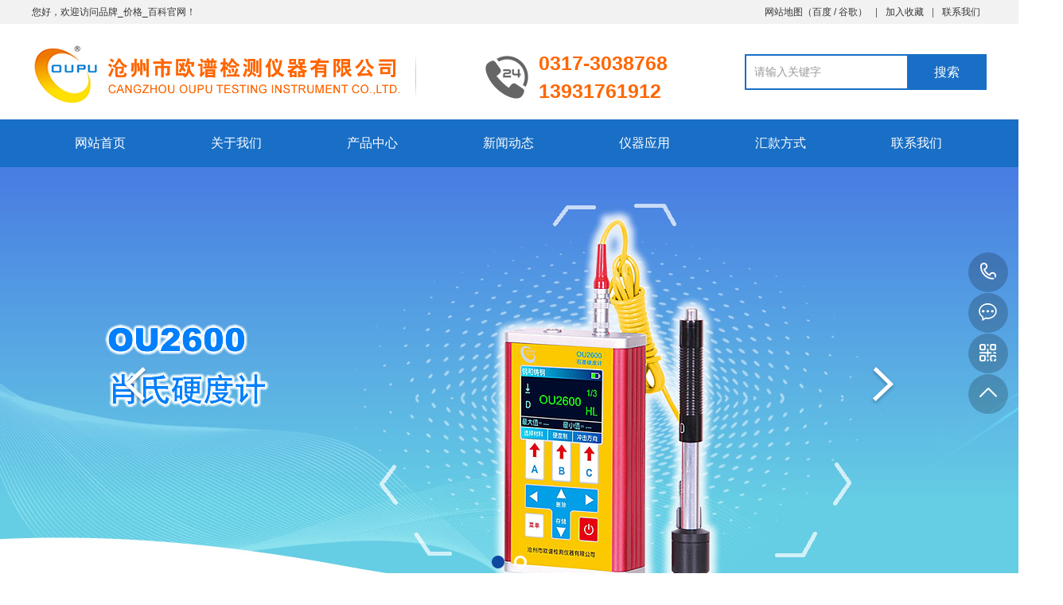

--- FILE ---
content_type: text/html; Charset=utf-8
request_url: https://www.xiaoshiyingduji.com/
body_size: 10223
content:
<!DOCTYPE html PUBLIC "-//W3C//DTD XHTML 1.0 Transitional//EN" "http://www.w3.org/TR/xhtml1/DTD/xhtml1-transitional.dtd">
<html xmlns="http://www.w3.org/1999/xhtml">
<head>
<meta http-equiv="Content-Type" content="text/html; charset=utf-8" />
<meta name="Keywords" content="肖氏硬度计,石墨硬度计,碳刷硬度计,轧辊硬度计,肖氏硬度计价格,肖氏硬度测量仪,肖氏硬度检测仪,肖氏硬度测试仪" />
<meta name="Description" content="★沧州欧谱专业肖氏硬度计生产厂家为您详细介绍轧辊石墨硬度仪的相关知识,包括检测原理,使用方法,注意事项,维修保养等,使您更好的了解产品性能 0317-3038768" />
<title>肖氏硬度计_轧辊硬度测量仪_石墨硬度仪生产厂家_品牌_价格_百科</title>
<script>var webroot="/";</script>

<meta name="viewport" content="width=1380">
<link href="/theme/TF000005/css/aos.css" rel="stylesheet">
<link href="/theme/TF000005/css/style.css" rel="stylesheet">
<link href="/theme/TF000005/css/common.css" rel="stylesheet">
<script src="/theme/TF000005/js/jquery.js"></script>
<script src="/theme/TF000005/js/jquery.SuperSlide.2.1.1.js"></script>
<script src="/theme/TF000005/js/common.js"></script>
<script src="/lib/js/mobile.js"></script>
<script>$(function(){$("#cur").addClass("hover");})</script>
</head>
<body>
<!--顶部开始-->
<div class="top_main" aos="fade-down" aos-easing="ease" aos-duration="700">
<div class="top w1200 clearfix"><span class="top_l fl">您好，欢迎访问品牌_价格_百科官网！</span>
<ul class="top_r fr">
<li><a href="/plug/rss.asp">网站地图</a>（<a href="/sitemap_baidu.xml" target="_blank">百度</a> / <a href="/sitemap_google.xml" target="_blank">谷歌</a>）</li>
<li class="split"></li>
<li><a href="javascript:shoucang('品牌_价格_百科','')" title="加入收藏">加入收藏</a></li>
<li class="split"></li>
<li><a href="/contact/" title="联系我们">联系我们</a></li>
</ul></div></div>
<!--顶部结束-->

<!--页头开始-->
<div class="header_main">
<div class="header w1200 clearfix"><a class="logo fl" href="/" title="品牌_价格_百科" aos="fade-right" aos-easing="ease" aos-duration="700" aos-delay="100" aos-duration="700">

<img src="/theme/TF000005/images/logo.png" alt="品牌_价格_百科"></a>
<div class="tel fl" aos="fade-left" aos-easing="ease" aos-duration="700" aos-delay="100"><s class="ico"></s><span>0317-3038768</span><br /><span>13931761912</span></div>
<!--搜索栏开始-->
<div class="search fr" aos="fade-left" aos-easing="ease" aos-duration="700" aos-delay="100">
<form action="/plug/search.asp" method="get" onsubmit="return checksearch(this)">
<input class="stxt" type="text" name="key" value="请输入关键字" onfocus="if(this.value==defaultValue)this.value=''" onblur="if(this.value=='')this.value=defaultValue"/>
<input type="submit" class="sbtn" value="搜索"/></form></div>
<!--搜索栏结束-->
</div></div>
<!--页头结束-->

<!--导航开始-->
<div class="nav_main" aos="fade-down" aos-easing="ease" aos-duration="700">
<div class="nav w1200">
<ul class="list clearfix" id="nav">
<li id="cur"><a href="/" title="网站首页">网站首页</a></li>

<li><a href="/list.asp?classid=8" title="关于我们" >关于我们</a>

<dl>
  
<dd><a href="/about/company/" title="公司简介">公司简介</a>

</dd>  
<dd><a href="/gongsizizhi/" title="公司资质">公司资质</a>

</dd>
</dl></li>

<li><a href="/product/" title="产品中心" >产品中心</a>

<dl>
  
<dd><a href="/xiaoshiyingduji/" title="肖氏硬度计">肖氏硬度计</a>

</dd>
</dl></li>

<li><a href="/news/" title="新闻动态" >新闻动态</a>

<dl>
  
<dd><a href="/news/xw2/" title="技术文章">技术文章</a>

</dd>
</dl></li>

<li><a href="/case/" title="仪器应用" >仪器应用</a>

<dl>
  
<dd><a href="/case/anli1/" title="肖氏硬度计">肖氏硬度计</a>

</dd>
</dl></li>

<li><a href="/list.asp?classid=24" title="汇款方式" >汇款方式</a>

<dl>

</dl></li>

<li><a href="/contact/" title="联系我们" >联系我们</a>

<dl>
  
<dd><a href="/book/" title="在线留言">在线留言</a>

</dd>
</dl></li>

</ul>
</div></div>
<!--导航结束-->
<!--幻灯片大图开始-->
<div id="banner_main" aos="fade-up" aos-easing="ease" aos-duration="700" aos-delay="100">
<div id="banner" class="banner">
<ul class="list clearfix">


<li><a href="#" ><img src="/theme/TF000005/pic/banner1.jpg" alt=""/></a></li>

<li><a href="#" ><img src="/theme/TF000005/pic/banner2.jpg" alt=""/></a></li>
</ul>
<div class="tip"></div>
<a href="javascript:;" id="btn_prev" class="ico"></a> <a href="javascript:;" id="btn_next" class="ico"></a>
</div></div>
<!--幻灯片大图结束-->

<div class="index">
<!--产品中心开始-->
<div id="floor_2_main">
<div class="floor_2 w1200">


<div class="in_title clearfix" aos="fade-up" aos-easing="ease" aos-duration="700">
<p class="entit" aos="fade-up" aos-easing="ease" aos-duration="700">PRODUCT CENTER</p>
<h3 class="tit clearfix" aos="fade-up" aos-easing="ease" aos-duration="700" aos-delay="100"><em class="line fl"></em><span class="word">产品中心</span><em class="line fr"></em></h3></div>
<!--产品分类开始-->
<div class="tab" aos="fade-up" aos-easing="ease" aos-duration="700" aos-delay="200">


<a href="/xiaoshiyingduji/" title="肖氏硬度计">肖氏硬度计</a></div>
<!--产品分类结束-->
<div class="proCenter" aos="fade-up" aos-easing="ease" aos-duration="700" aos-delay="200">
<ul class="list clearfix">


<li><a href="/xiaoshiyingduji/185.html" title="OU2600轧辊肖氏硬度计"><img src="/upfile/202504/2025041251864557.jpg" alt="OU2600轧辊肖氏硬度计"/><div class="title clearfix"><h3 class="tit fl" >OU2600轧辊肖氏硬度…</h3><em class="icon fr"></em></div></a></li>

<li><a href="/xiaoshiyingduji/184.html" title="OU2610轧辊专用肖氏硬度计"><img src="/upfile/202504/2025041251843033.jpg" alt="OU2610轧辊专用肖氏硬度计"/><div class="title clearfix"><h3 class="tit fl" >OU2610轧辊专用肖氏…</h3><em class="icon fr"></em></div></a></li>

<li><a href="/xiaoshiyingduji/183.html" title="OU2650肖氏硬度计"><img src="/upfile/202504/2025041251819017.jpg" alt="OU2650肖氏硬度计"/><div class="title clearfix"><h3 class="tit fl" >OU2650肖氏硬度计</h3><em class="icon fr"></em></div></a></li>
</ul></div>
<div class="more clearfix" aos="fade-up" aos-easing="ease" aos-duration="700"><div class="line fl"></div><a class="look_more fl" href="/product/" title="查看更多>>">查看更多>></a><div class="line fl"></div></div></div></div>
<!--产品中心结束-->

<!--小banner开始-->
<div class="index_slip" aos="fade-up" aos-easing="ease" aos-duration="700">
<div class="slip w1200">
<div class="slip_tit fl">
<h3 class="tit1" aos="fade-up" aos-easing="ease" aos-duration="700" aos-delay="400">无损检测设备专业设计、制造、销售综合供应商</h3>
<p class="tit2" aos="fade-up" aos-easing="ease" aos-duration="700" aos-delay="700">提供一站式专业服务！&nbsp;&nbsp;&nbsp;咨询热线：0317-3038768</p></div>
<a class="slip_btn fl" aos="fade-left" aos-easing="ease" aos-duration="700" aos-delay="400" href="tencent://message/?uin=1055825036&Menu=yes">立即咨询</a>
</div></div>
<!--小banner结束-->

<!--产品优势开始-->
<div id="floor_3_main">
<div class="floor_3 w1200">
<div class="in_title clearfix" aos="fade-up" aos-easing="ease" aos-duration="700">
<p class="entit" aos="fade-up" aos-easing="ease" aos-duration="700">OUR ADVATAGES</p>
<h3 class="tit clearfix" aos="fade-up" aos-easing="ease" aos-duration="700" aos-delay="100"><em class="line fl"></em><span class="word">产品优势</span><em class="line fr"></em></h3></div>
<div class="proAdvant">
<ul class="list clearfix">


<li aos="fade-up" aos-easing="ease" aos-duration="700"><a href="/list.asp?classid=6"><img class="img" src="/theme/TF000005/images/ys1.png"  alt="研发优势"/><div class="title"><h3 class="tit">研发优势</h3><p class="cont">拥有研发技术人员30 余人，
公司每年研发经费投入占比达4%，研发技术位列国内前茅</p></div></a></li>

<li aos="fade-up" aos-easing="ease" aos-duration="700" aos-delay="300"><a href="/list.asp?classid=6"><img class="img" src="/theme/TF000005/images/ys2.png"  alt="制造优势"/><div class="title"><h3 class="tit">制造优势</h3><p class="cont">拥有高柔性的制造加工能力，
拥有50 余台机械加工设备，具备下料、成型、
机加、焊接、涂装、安装调试等能力。</p></div></a></li>

<li aos="fade-up" aos-easing="ease" aos-duration="700" aos-delay="500"><a href="/list.asp?classid=6"><img class="img" src="/theme/TF000005/images/ys3.png"  alt="服务优势"/><div class="title"><h3 class="tit">服务优势</h3><p class="cont">公司提供技术咨询、设备选型、方案设计、
设备调试与安装、设备维护全过程专业服务，
360 度贴心到家。</p></div></a></li>
</ul></div></div></div>
<!--产品优势结束-->

<!--工程案例开始-->
<div id="floor_4_main">
<div class="floor_4 w1200">


<div class="in_title clearfix" aos="fade-up" aos-easing="ease" aos-duration="700">
<p class="entit" aos="fade-up" aos-easing="ease" aos-duration="700">Instrument application</p>
<h3 class="tit clearfix" aos="fade-up" aos-easing="ease" aos-duration="700" aos-delay="100"><em class="line fl"></em><span class="word">仪器应用</span><em class="line fr"></em></h3></div>
<!--案例分类开始-->
<div class="tab" aos="fade-up" aos-easing="ease" aos-duration="700" aos-delay="200">


<a href="/case/anli1/" title="肖氏硬度计">肖氏硬度计</a></div>
<!--案例分类结束-->
<div class="proCase" id="scroll" aos="fade-up" aos-easing="ease" aos-duration="700" aos-delay="200">
<div class="bd">
<ul class="list clearfix">


<li><a href="/case/anli1/209.html" title="广东OU2600轧辊肖氏硬度计"><img class="img" src="/upfile/202207/2022072852784265.jpg" alt="广东OU2600轧辊肖氏硬度计"/><div class="title"><h3 class="tit" >广东OU2600轧辊肖氏硬度计</h3><p class="cont">不同于其它品牌只有一种轧辊材料，新增铸钢轧辊、锻钢轧辊、铸铁轧辊3种材料，使测试更加准确，更切合实际。钢和铸钢、合金工具钢、不锈…</p></div><p class="view_detail">详情>></p></a></li>

<li><a href="/case/anli1/208.html" title="雄安OU2600轧辊肖氏硬度计"><img class="img" src="/upfile/202207/2022072852792841.jpg" alt="雄安OU2600轧辊肖氏硬度计"/><div class="title"><h3 class="tit" >雄安OU2600轧辊肖氏硬度计</h3><p class="cont">不同于其它品牌只有一种轧辊材料，新增铸钢轧辊、锻钢轧辊、铸铁轧辊3种材料，使测试更加准确，更切合实际。钢和铸钢、合金工具钢、不锈…</p></div><p class="view_detail">详情>></p></a></li>

<li><a href="/case/anli1/207.html" title="天津OU2600轧辊肖氏硬度计"><img class="img" src="/upfile/202207/2022072852801349.jpg" alt="天津OU2600轧辊肖氏硬度计"/><div class="title"><h3 class="tit" >天津OU2600轧辊肖氏硬度计</h3><p class="cont">不同于其它品牌只有一种轧辊材料，新增铸钢轧辊、锻钢轧辊、铸铁轧辊3种材料，使测试更加准确，更切合实际。钢和铸钢、合金工具钢、不锈…</p></div><p class="view_detail">详情>></p></a></li>

<li><a href="/case/anli1/206.html" title="北京OU2600轧辊肖氏硬度计"><img class="img" src="/upfile/202207/2022072852808653.jpg" alt="北京OU2600轧辊肖氏硬度计"/><div class="title"><h3 class="tit" >北京OU2600轧辊肖氏硬度计</h3><p class="cont">不同于其它品牌只有一种轧辊材料，新增铸钢轧辊、锻钢轧辊、铸铁轧辊3种材料，使测试更加准确，更切合实际。钢和铸钢、合金工具钢、不锈…</p></div><p class="view_detail">详情>></p></a></li>

<li><a href="/case/anli1/205.html" title="上海OU2600轧辊肖氏硬度计"><img class="img" src="/upfile/202207/2022072852816257.jpg" alt="上海OU2600轧辊肖氏硬度计"/><div class="title"><h3 class="tit" >上海OU2600轧辊肖氏硬度计</h3><p class="cont">不同于其它品牌只有一种轧辊材料，新增铸钢轧辊、锻钢轧辊、铸铁轧辊3种材料，使测试更加准确，更切合实际。钢和铸钢、合金工具钢、不锈…</p></div><p class="view_detail">详情>></p></a></li>

<li><a href="/case/anli1/190.html" title="铜仁肖氏硬度计厂家直销"><img class="img" src="/upfile/202004/2020040627555317.jpg" alt="铜仁肖氏硬度计厂家直销"/><div class="title"><h3 class="tit" >铜仁肖氏硬度计厂家直销</h3><p class="cont">不同于其它品牌只有一种轧辊材料，新增铸钢轧辊、锻钢轧辊、铸铁轧辊3种材料，使测试更加准确，更切合实际。沧州欧谱OU2610便携式肖氏硬…</p></div><p class="view_detail">详情>></p></a></li>

<li><a href="/case/anli1/189.html" title="六安肖氏硬度计厂家直销"><img class="img" src="/upfile/202004/2020040627563599.gif" alt="六安肖氏硬度计厂家直销"/><div class="title"><h3 class="tit" >六安肖氏硬度计厂家直销</h3><p class="cont">不同于其它品牌只有一种轧辊材料，新增铸钢轧辊、锻钢轧辊、铸铁轧辊3种材料，使测试更加准确，更切合实际。沧州欧谱OU2610便携式肖氏硬…</p></div><p class="view_detail">详情>></p></a></li>

<li><a href="/case/anli1/188.html" title="南宁肖氏硬度计厂家直销"><img class="img" src="/upfile/202004/2020040627575193.jpg" alt="南宁肖氏硬度计厂家直销"/><div class="title"><h3 class="tit" >南宁肖氏硬度计厂家直销</h3><p class="cont">不同于其它品牌只有一种轧辊材料，新增铸钢轧辊、锻钢轧辊、铸铁轧辊3种材料，使测试更加准确，更切合实际。沧州欧谱OU2610便携式肖氏硬…</p></div><p class="view_detail">详情>></p></a></li>

<li><a href="/case/anli1/187.html" title="桂林肖氏硬度计厂家直销"><img class="img" src="/upfile/202004/2020040627583677.jpg" alt="桂林肖氏硬度计厂家直销"/><div class="title"><h3 class="tit" >桂林肖氏硬度计厂家直销</h3><p class="cont">不同于其它品牌只有一种轧辊材料，新增铸钢轧辊、锻钢轧辊、铸铁轧辊3种材料，使测试更加准确，更切合实际。沧州欧谱OU2610便携式肖氏硬…</p></div><p class="view_detail">详情>></p></a></li>

<li><a href="/case/anli1/186.html" title="唐山肖氏硬度计厂家直销"><img class="img" src="/upfile/202004/2020040627545911.jpg" alt="唐山肖氏硬度计厂家直销"/><div class="title"><h3 class="tit" >唐山肖氏硬度计厂家直销</h3><p class="cont">不同于其它品牌只有一种轧辊材料，新增铸钢轧辊、锻钢轧辊、铸铁轧辊3种材料，使测试更加准确，更切合实际。沧州欧谱OU2610便携式肖氏硬…</p></div><p class="view_detail">详情>></p></a></li>
</ul></div>
<div class="hd"><span class="prev ico"></span><span class="next ico"></span></div></div>
<div class="more clearfix" aos="fade-up" aos-easing="ease" aos-duration="700"><div class="line fl"></div><a class="look_more fl" href="/case/" title="查看更多>>">查看更多>></a><div class="line fl"></div></div></div></div>
<!--工程案例结束-->

<!--小banner开始-->
<div class="index_slip index_slip1" aos="fade-up" aos-easing="ease" aos-duration="700">
<div class="slip w1200">
<div class="slip_tit fl">
<h3 class="tit1" aos="fade-up" aos-easing="ease" aos-duration="700" aos-delay="400">精益制造、精品工程、精心服务为质量方针</h3>
<p class="tit2" aos="fade-up" aos-easing="ease" aos-duration="700" aos-delay="700">打造无损检测行业标杆企业！&nbsp;&nbsp;&nbsp;&nbsp;咨询热线：0317-3038768</p></div>
<a class="slip_btn fl" aos="fade-left" aos-easing="ease" aos-duration="700" aos-delay="400" href="tencent://message/?uin=1055825036&Menu=yes">立即咨询</a></div></div>
<!--小banner结束-->

<!--关于我们开始-->
<div id="floor_1_main">
<div class="floor_1 w1200">
<div class="about clearfix">
<a class="item fl" href="/list.asp?classid=8" aos="fade-right" aos-easing="ease" aos-duration="700">

<img src="/theme/TF000005/images/about.jpg" alt="品牌_价格_百科"/></a>
<div class="contW fl">


<div class="title"><p class="entit" aos="fade-up" aos-easing="ease" aos-duration="700" aos-delay="300">ABOUT US</p><h3 class="tit" aos="fade-up" aos-easing="ease" aos-duration="700" aos-delay="400">关于我们</h3></div>
<a  href="/list.asp?classid=8"><p class="cont" aos="fade-up" aos-easing="ease" aos-duration="700" aos-delay="500">沧州市欧谱检测仪器有限公司，主要生产"沧州欧谱"牌测厚仪、超声波探伤仪、覆层测厚仪、膜厚仪、超声波测厚仪、涂层测厚仪、电火花检测仪、邵氏硬度计、便携式硬度计、表面粗糙度仪、金属测厚仪、橡胶硬度计、镀层测厚仪、里氏硬度计、数字超声波探伤仪、轧辊硬度计、油漆测厚仪、金相切割机、金相镶嵌机、金相磨抛机......</p><p class="view_detail" aos="fade-up" aos-easing="ease" aos-duration="700" aos-delay="600">详情>></p></a>
</div></div></div></div>
<!--关于我们结束-->

<!--新闻动态开始-->
<div id="floor_5_main">
<div class="floor_5 w1200">


<div class="in_title clearfix" aos="fade-up" aos-easing="ease" aos-duration="700">
<p class="entit" aos="fade-up" aos-easing="ease" aos-duration="700">NEWS CENTER</p>
<h3 class="tit clearfix" aos="fade-up" aos-easing="ease" aos-duration="700" aos-delay="100"><em class="line fl"></em><span class="word">新闻动态</span><em class="line fr"></em></h3></div>
<!--新闻分类开始-->
<div class="tab" aos="fade-up" aos-easing="ease" aos-duration="700" aos-delay="200">


<a href="/news/xw2/" title="技术文章">技术文章</a></div>
<!--新闻分类结束-->
<div class="inews" id="inews" aos="fade-up" aos-easing="ease" aos-duration="700" aos-delay="200">
<div class="hd"><span class="prev ico"></span><span class="next ico"></span></div>
<div class="bd">
<div class="ulWrap clearfix">
<div class="list">


<li class="clearfix"><a href="/news/xw2/197.html" title="肖氏硬度计和邵氏硬度计的区别"><div class="time fl"><p class="day">27</p><p class="year">2026/1</p></div><div class="title fl"><h3 class="tit"  >肖氏硬度计和邵氏硬度计的区别</h3><p class="cont">肖氏硬度 - Shore scleroscope hardness与邵氏硬度Shore都是由外国人首先提出以提出者名字命名,所以在国内很多人把两个硬度…</p></div></a></li> 

<li class="clearfix" style="margin-right: 0;"><a href="/news/xw2/201.html" title="邵氏硬度计和肖氏硬度计的区别"><div class="time fl"><p class="day">27</p><p class="year">2026/1</p></div><div class="title fl"><h3 class="tit"  >邵氏硬度计和肖氏硬度计的区别</h3><p class="cont">邵氏肖氏硬度计区别一个产品，其中许多零部件都要有一定的硬度，否则，其零部件可能还未在出厂前的装配中就变形或出某种问题…</p></div></a></li> 

<li class="clearfix"><a href="/news/xw2/195.html" title="肖氏硬度计的正确使用方法介绍"><div class="time fl"><p class="day">26</p><p class="year">2026/1</p></div><div class="title fl"><h3 class="tit"  >肖氏硬度计的正确使用方法介绍</h3><p class="cont">肖氏硬度计，用于测定材料硬度值的试验机。金属硬度测量最早起源于18世纪20年代，由雷奥姆尔提出并被应用到金属硬度检测。硬…</p></div></a></li> 

<li class="clearfix" style="margin-right: 0;"><a href="/news/xw2/204.html" title="肖氏硬度计测试标尺选择参考"><div class="time fl"><p class="day">26</p><p class="year">2026/1</p></div><div class="title fl"><h3 class="tit"  >肖氏硬度计测试标尺选择参考</h3><p class="cont">肖氏硬度计测试标尺选择参考1.维氏硬度计维氏硬度试验在跨越有色金属、钢铁和硬质合金的宽广硬度范围内具有一个统一的标尺，…</p></div></a></li> 

<li class="clearfix"><a href="/news/xw2/200.html" title="肖氏硬度计的使用范围"><div class="time fl"><p class="day">26</p><p class="year">2026/1</p></div><div class="title fl"><h3 class="tit"  >肖氏硬度计的使用范围</h3><p class="cont">沧州欧谱肖氏硬度计应用弹性回跳法将撞销从一定高度落到所试材料的表面上而发生回跳。撞销是一只具有尖端的小锥，尖端上常镶…</p></div></a></li> 

<li class="clearfix" style="margin-right: 0;"><a href="/news/xw2/202.html" title="如何鉴别肖氏硬度计的优劣"><div class="time fl"><p class="day">26</p><p class="year">2026/1</p></div><div class="title fl"><h3 class="tit"  >如何鉴别肖氏硬度计的优劣</h3><p class="cont">如何鉴别肖氏硬度计的优劣真正的里氏硬度计是符合国家标准和国际标准且具有互换一致性的。虽然中国有关部门制定了里氏硬度计…</p></div></a></li> 

<li class="clearfix"><a href="/news/xw2/203.html" title="肖氏硬度计在热处理行业中的应用"><div class="time fl"><p class="day">26</p><p class="year">2026/1</p></div><div class="title fl"><h3 class="tit"  >肖氏硬度计在热处理行业中的应用</h3><p class="cont">肖氏硬度计在热处理行业中的应用热处理是提高和保证机械产品质量及可靠性、提高制造业市场竞争力的重要基础之一，其行业水平…</p></div></a></li> 

<li class="clearfix" style="margin-right: 0;"><a href="/news/xw2/198.html" title="肖尔硬度计的由来"><div class="time fl"><p class="day">26</p><p class="year">2026/1</p></div><div class="title fl"><h3 class="tit"  >肖尔硬度计的由来</h3><p class="cont">Shore scleroscope hardness，说明:简称HS。表示材料硬度的一种标准。由英国人肖尔(Albert F.SOU2100肖氏硬度计OU2100肖氏硬…</p></div></a></li> 

<li class="clearfix"><a href="/news/xw2/192.html" title="肖氏硬度计应该如何选择"><div class="time fl"><p class="day">24</p><p class="year">2026/1</p></div><div class="title fl"><h3 class="tit"  >肖氏硬度计应该如何选择</h3><p class="cont">选购肖氏硬度计要配备最基本的以下几点：针对轧辊肖氏硬度测量设计独立系统，支持轧辊专业测量和非轧辊专业状态。 方便切换…</p></div></a></li> 

<li class="clearfix" style="margin-right: 0;"><a href="/news/xw2/196.html" title="Shore scleroscope hardness肖氏硬度计的由来"><div class="time fl"><p class="day">23</p><p class="year">2026/1</p></div><div class="title fl"><h3 class="tit"  >Shore scleroscope hardness肖氏硬度计的…</h3><p class="cont">Albert F.Shore——英国人肖尔(Albert F.Shore）Shore——指代肖氏硬度肖氏硬度 - Shore scleroscope hardness简称HS。表示…</p></div></a></li> 

<li class="clearfix"><a href="/news/xw2/194.html" title="肖氏硬度计使用注意事项"><div class="time fl"><p class="day">23</p><p class="year">2026/1</p></div><div class="title fl"><h3 class="tit"  >肖氏硬度计使用注意事项</h3><p class="cont">● 肖氏硬度计在使用1000—2000次后，要用尼龙刷清理冲击装置的导管及冲击体，清洁导管时先将支承环旋下，再将冲击体取出，…</p></div></a></li> 

<li class="clearfix" style="margin-right: 0;"><a href="/news/xw2/210.html" title="打击整治网络谣言倡议书"><div class="time fl"><p class="day">22</p><p class="year">2026/1</p></div><div class="title fl"><h3 class="tit"  >打击整治网络谣言倡议书</h3><p class="cont">网络空间是我们共同的精神家园。随着互联网的快速发展，网络谣言层出不穷，严重误导公共舆论，破坏社会信任，浪费网络资源。…</p></div></a></li> 

<li class="clearfix"><a href="/news/xw2/193.html" title="肖氏硬度计主要功能及原理"><div class="time fl"><p class="day">18</p><p class="year">2026/1</p></div><div class="title fl"><h3 class="tit"  >肖氏硬度计主要功能及原理</h3><p class="cont">便携式肖氏硬度计产品八大功能原理便携式肖氏硬度计依据里氏硬度量测原理，可容易快捷地对多种金属材料进行量测，数显硬度量…</p></div></a></li> 

<li class="clearfix" style="margin-right: 0;"><a href="/news/xw2/199.html" title="欧谱肖氏硬度计与其它厂家的有什么不同"><div class="time fl"><p class="day">7</p><p class="year">2026/1</p></div><div class="title fl"><h3 class="tit"  >欧谱肖氏硬度计与其它厂家的有什么不同</h3><p class="cont">测量范围：25-110HS 误差正负1HS OU2600肖氏硬度计配备专业测试轧辊和石墨的DR冲击装置不同于其它品牌只有一种轧辊材料，新…</p></div></a></li> 

<li class="clearfix"><a href="/news/xw2/191.html" title="肖氏硬度计测试范围"><div class="time fl"><p class="day">6</p><p class="year">2026/1</p></div><div class="title fl"><h3 class="tit"  >肖氏硬度计测试范围</h3><p class="cont">肖氏硬度计测量范围：25-110HS 误差正负1HS 不同于其它品牌只有一种轧辊材料，新增铸钢轧辊、锻钢轧辊、铸铁轧辊3种材料，使…</p></div></a></li> 
</div>
</div></div></div>
<div class="more clearfix" aos="fade-up" aos-easing="ease" aos-duration="700"><div class="line fl"></div><a class="look_more fl" href="/news/" title="查看更多>>">查看更多>></a><div class="line fl"></div></div>
</div></div>
<!--新闻动态结束-->
</div>

<!--页尾开始-->
<div class="footer_main">
<!--友情链接开始-->
<div class="links" aos="fade-up" aos-easing="ease" aos-duration="700">
<div class="w1200 clearfix">
<span>友情链接：</span>	    
<a href="http://www.oupu17.com"  title="测厚仪" target="_blank">测厚仪</a>   	    
<a href="http://www.ducengcehouyi.com"  title="镀层测厚仪" target="_blank">镀层测厚仪</a>   	    
<a href="http://www.wusunjiance.net"  title="无损检测" target="_blank">无损检测</a>   	    
<a href="http://www.xiaoshiyingduji.com"  title="肖氏硬度计" target="_blank">肖氏硬度计</a>   	    
<a href="http://www.wangzhanmulu.com"  title="网站目录" target="_blank">网站目录</a>   </div></div>
<!--友情链接结束-->

<div class="bottom_main" aos="fade-up" aos-easing="ease" aos-duration="700">
<div class="bottom w1200 clearfix">
<!--底部导航开始-->
<div class="bNav fl">

<dl class="item">
<dt><a href="/list.asp?classid=8" title="关于我们">关于我们</a></dt>

  
<dd><a href="/about/company/" title="公司简介">公司简介</a></dd>  
<dd><a href="/gongsizizhi/" title="公司资质">公司资质</a></dd></dl>
<dl class="item">
<dt><a href="/product/" title="产品中心">产品中心</a></dt>

  
<dd><a href="/xiaoshiyingduji/" title="肖氏硬度计">肖氏硬度计</a></dd></dl>
<dl class="item">
<dt><a href="/news/" title="新闻动态">新闻动态</a></dt>

  
<dd><a href="/news/xw2/" title="技术文章">技术文章</a></dd></dl>
<dl class="item">
<dt><a href="/case/" title="仪器应用">仪器应用</a></dt>

  
<dd><a href="/case/anli1/" title="肖氏硬度计">肖氏硬度计</a></dd></dl>
</div>
<!--底部导航结束-->

<!--联系方式开始-->
<div class="contact_info fl">
<p class="p1">全国咨询热线</p>
<p class="dh">0317-3038768</p>
<p class="tel">联系人：于先生‬</p>
<p class="tel">手机：13931761912</p>
<p class="tel">电话：0317-3038768</p>
<p class="tel">地址：沧州市交通大街11号</p></div>
<!--联系方式结束-->

<!--二维码开始-->
<div class="ewm fl">
<dl><dt><img src="/theme/TF000005/images/erweima.png" alt="品牌_价格_百科"/></dt><dd>微信扫码 关注我们</dd></dl></div>	
<!--二维码结束-->
</div></div>

<!--版权开始-->
<div class="copyright_main">
<div class="copyright w1200 clearfix">
<p class="fl">Copyright &#169;  品牌_价格_百科　备案号：<a href="https://beian.miit.gov.cn/"  target="_blank" title="冀ICP备10013405号-52">冀ICP备10013405号-52</a></p>
<p class="fr">技术支持：<a href="" target="_blank" title="沧州欧谱">沧州欧谱</a></p>
</div></div>
<!--版权结束-->
</div>
<!--页尾结束-->

<!--浮动客服开始-->
<dl class="toolbar" id="toolbar">
<dd><a class="slide tel slide-tel" href="javascritp:void(0);" title="咨询热线"><i><span></span></i>0317-3038768</a></dd>
<dd><a href="tencent://message/?uin=1055825036&Menu=yes" title="在线QQ"><i class="qq"><span></span></i></a></dd>
<dd><i class="code"><span></span></i>
<ul class="pop pop-code">
<li>

<img src="/theme/TF000005/images/erweima.png" alt="品牌_价格_百科"/><h3><b>微信号：13931761912</b>微信二维码</h3></li>
</ul></dd>
<dd> <a href="javascript:;"><i id="top" class="top"><span></span></i></a></dd></dl>
<!--浮动客服结束-->
<script src="/theme/TF000005/js/aos.js"></script>
<script src="/theme/TF000005/js/app.js"></script>
<script type="text/javascript">   			
	AOS.init({
		easing: 'ease-out-back',
		duration: 1000
	});
</script>
<script>
(function(){
    var bp = document.createElement('script');
    var curProtocol = window.location.protocol.split(':')[0];
    if (curProtocol === 'https') {
        bp.src = 'https://zz.bdstatic.com/linksubmit/push.js';
    }
    else {
        bp.src = 'http://push.zhanzhang.baidu.com/push.js';
    }
    var s = document.getElementsByTagName("script")[0];
    s.parentNode.insertBefore(bp, s);
})();
</script>

</body>
</html>